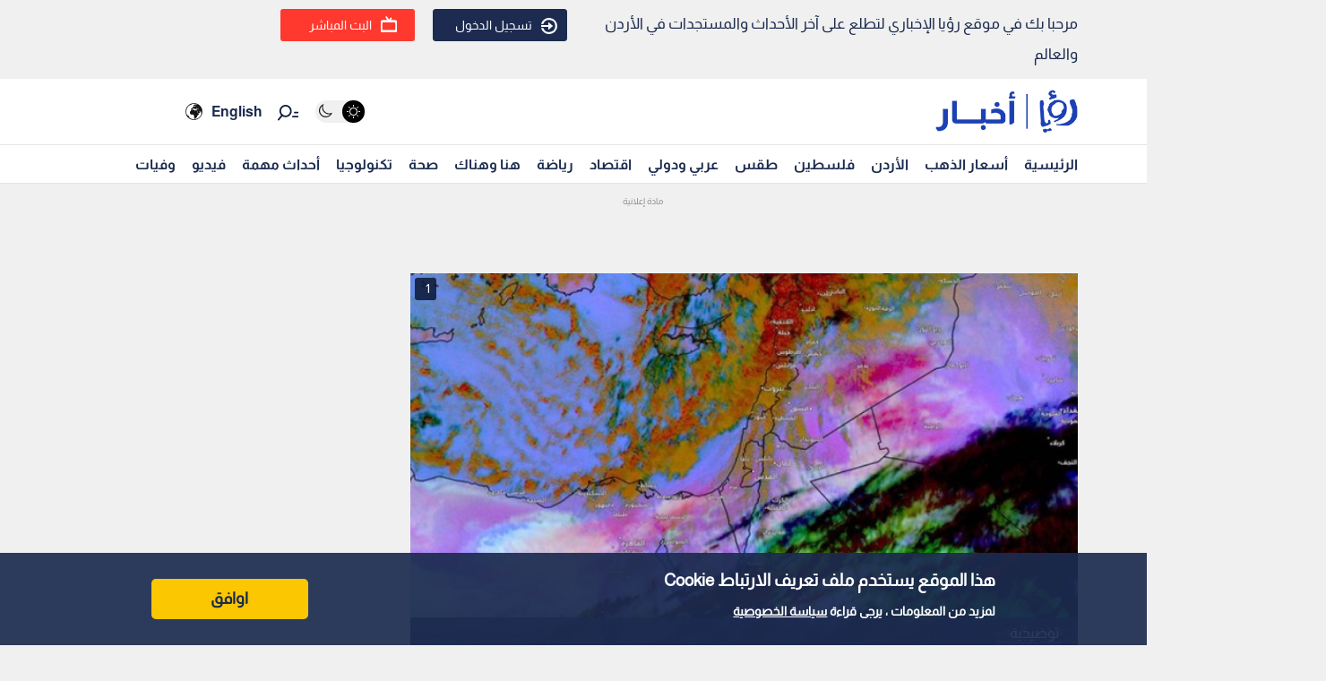

--- FILE ---
content_type: text/html; charset=utf-8
request_url: https://www.google.com/recaptcha/api2/aframe
body_size: 130
content:
<!DOCTYPE HTML><html><head><meta http-equiv="content-type" content="text/html; charset=UTF-8"></head><body><script nonce="DmHSuxUB4P14J7XJwlUu_A">/** Anti-fraud and anti-abuse applications only. See google.com/recaptcha */ try{var clients={'sodar':'https://pagead2.googlesyndication.com/pagead/sodar?'};window.addEventListener("message",function(a){try{if(a.source===window.parent){var b=JSON.parse(a.data);var c=clients[b['id']];if(c){var d=document.createElement('img');d.src=c+b['params']+'&rc='+(localStorage.getItem("rc::a")?sessionStorage.getItem("rc::b"):"");window.document.body.appendChild(d);sessionStorage.setItem("rc::e",parseInt(sessionStorage.getItem("rc::e")||0)+1);localStorage.setItem("rc::h",'1768780210824');}}}catch(b){}});window.parent.postMessage("_grecaptcha_ready", "*");}catch(b){}</script></body></html>

--- FILE ---
content_type: application/javascript; charset=utf-8
request_url: https://fundingchoicesmessages.google.com/f/AGSKWxUJBT3fjl5qb9luwSIJsVx4O4yXvCAOn7p5ePtIExK1zfz3yxR2mnPwv5gtHPZ6k77nerRCT0mt7r64dH1dD7gbyrYQIVBWwVq0Ga1V-i7cANmD3W7O65WG4f8MAtF66759QChPOqL7IiFjzZah7e3Rjn84OjdLanjEwK0r-p_WLJl7pFQYNNWZSqE=/_/pagepeel-/tools/ad./adverfisement./ads/drive./sponseredlinksros.
body_size: -1289
content:
window['ef4548bb-c2ad-4165-964e-4c9074608c86'] = true;